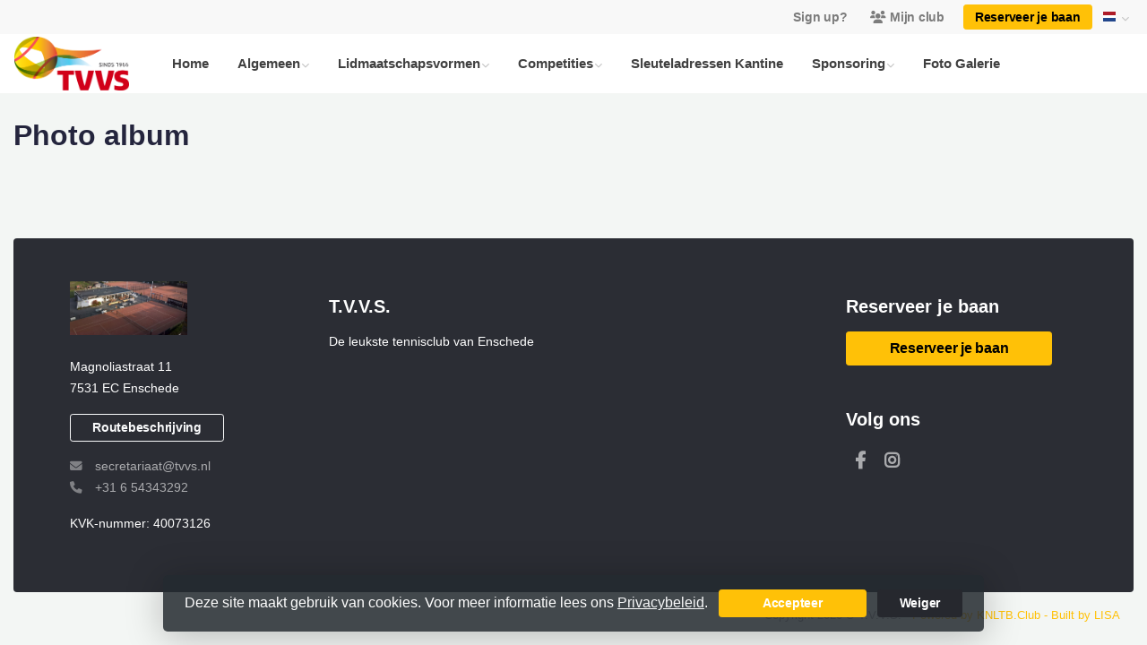

--- FILE ---
content_type: text/html; charset=utf-8
request_url: https://www.tvvs.nl/foto-albums
body_size: 8642
content:


<!DOCTYPE html>
<html>
<head>
    <meta charset="utf-8">

        <title>T.V.V.S.</title>

    <meta name="viewport" content="initial-scale=1.0, maximum-scale=1.0, user-scalable=0, width=device-width" />
    <meta name="format-detection" content="telephone=no">
    <meta name="description" content="De leukste tennisclub van Enschede">
    <meta name="author" content="">
    <meta name="keywords" content="De leukste tennisclub van Enschede" />
    <meta http-equiv="Cache-Control" content="no-cache, no-store, must-revalidate" />
    <meta http-equiv="Pragma" content="no-cache" />
    <meta http-equiv="Expires" content="0" />
    <meta property="og:site_name" content="T.V.V.S.">



        <meta property="og:description" content="De leukste tennisclub van Enschede">



    
    
    




        <link rel="shortcut icon" href="https://storage.knltb.club/logos/e4065297-9dcf-4f8a-acd5-92f306a96918.png" />

    <link rel="preload" href="/Content/webfonts/fa-brands-400.woff2" as="font" type="font/woff2" crossorigin="anonymous">
    <link rel="preload" href="/Content/webfonts/fa-solid-900.woff2" as="font" type="font/woff2" crossorigin="anonymous">

    <link href="https://static.heylisa.nl/Vendor/fontawesome/css/all.min.css" rel="stylesheet"/>

    <link href="/Template3/css?v=_EnnDmjMWMmHQnx8suQdFpvfyn_2fz38tQNo8sEf9Fk1" rel="stylesheet"/>

    
    <link href="/bundles/parsley/css?v=6x-PIxXwfApvbiPWpECJVlUW64v-WMCUP0xNJXbr4Ww1" rel="stylesheet"/>

    <link href="/content/baselayout?v=Fk_VDIRLnoliZc46aQYCLYzaJwSyU32BR4FJphT7Poo1" rel="stylesheet"/>

    <link href="https://static.heylisa.nl/Vendor/simple-line-icons/css/simple-line-icons.min.css" rel="stylesheet"/>

    
    <link href="/bundles/datepicker/css?v=1_W3GDxuMJPd1skVWvSbGA396Rd6D6ZR1iBeoT50Ruw1" rel="stylesheet"/>

    <link href="/bundles/owl-pages?v=XQFocsJAII1LNZRyD8pY9mxdaWDJpCjmaSHDpX7x8R01" rel="stylesheet"/>

    



        <style>
        ::selection,.mark,mark{background:rgba(255,193,7,0.4)}.divider,.owl-theme .owl-dots .owl-dot.active span,.owl-theme .owl-dots .owl-dot:hover span{background:#ffc107}a,.nav-item .nav-link::after{color:#ffc107}body{background-color:#f3f6f4}.h1,.h2,.h3,.h4,.h5,.h6,h1,h2,h3,h4,h5,h6{font-family:' ' Montserrat ',' Helvetica Neue ',Helvetica,Arial,sans-serif'}body{font-family:' ' Nunito Sans ',' Helvetica Neue ',Helvetica,Arial,sans-serif'}.btn-primary{background-color:#ffc107;border-color:#ffc107;color:#000}.btn-primary:hover,.btn-primary:focus,.topnav .book .btn:hover{background-color:#ffc721;border-color:#ffc107;color:#000}.btn-primary:active,.btn-primary:not([disabled]):not(.disabled):active,.btn-outline-primary:active,.btn-outline-primary:not([disabled]):not(.disabled):active{background-color:#ecb100;border-color:#ecb100}.btn-link,.btn-link:hover{color:#ffc107}.btn-white{color:#ffc107}.sidebar-courts .courtsoccupation>div:hover{background-color:rgba(255,193,7,0.8)}.sidebar-courts .courtsoccupation>div.occupied:hover{border-color:#ffc107}.col-news .box .fa-angle-right{color:#ffc107}.btn-primary:focus,.btn-outline-primary:not([disabled]):not(.disabled):active,.btn-primary:not([disabled]):not(.disabled):active{box-shadow:0 0 0 3px rgba(255,193,7,0.5)}.btn-outline-primary,.btn-outline-primary:visited{color:#ffc107;border-color:#ffc107;background:none}.btn-outline-primary:hover,.btn-outline-primary:focus{background-color:#ffc107;border-color:#ffc107;color:#fff}.btn-secondary{border-color:#2986cc;background-color:#2986cc;color:#fff}.btn-secondary:hover,.btn-secondary:focus,.btn-secondary:active{border-color:#46484a;background-color:#46484a;color:#fff}.btn-outline-secondary,.btn-outline-secondary:visited{color:#696b6e;border-color:#696b6e;background:none}.btn-outline-secondary:hover,.btn-outline-secondary:focus,.btn-outline-secondary:active{border-color:#696b6e;background:#696b6e;color:#fff}.content-block-inner:before{background:-moz-linear-gradient(left,rgba(255,193,7,0) 0%,#ffc107 100%);background:-webkit-linear-gradient(left,rgba(255,193,7,0) 0%,#ffc107 100%);background:linear-gradient(left,rgba(255,193,7,0) 0%,#ffc107 100%)}.signup .content-block-inner,.content-block-inner:after{background:#ffc107 !important}.signup:before{background:#ffc107}.share .share_list_item .share_em:hover{color:#ffc107}body:not(.index) nav .btn-outline-white,.scroll nav .btn-outline-white,.nav-open nav .btn-outline-white,.scroll nav .btn-outline-white:visited{color:#ffc107;border-color:#ffc107}.scroll nav .btn-outline-white:hover{background:#ffc107;color:#fff}.form-control-custom:focus{border-color:#ffc107 !important}header .social li a:hover{color:#ffc107 !important}.home .newsitems article a:hover h3{color:#ffc107}nav.mainnav button::after,.dropdown-item.active,.dropdown-item:active{background:#ffc107 !important}@media only screen and (max-width:991px){.nav-link:hover,.nav-link:focus,.nav-link:active,.dropdown-menu a:active{color:#ffc107 !important}}
    </style>
<style>
    
</style>



        <link href="https://fonts.googleapis.com/css?family=Nunito+Sans:400,600|Pacifico" rel="stylesheet">


    <!--[if lt IE 9]>
        <script src="js/html5shiv.js"></script>
        <script src="js/respond.min.js"></script>
    <![endif]-->


</head>
<body class="container contactpage">
    <div style="display: none;">
        
    
    


        <input id="js-globals-input" name="js-globals-input" type="hidden" value="{&quot;cultureCode&quot;:&quot;nl-NL&quot;,&quot;cultureShortCode&quot;:&quot;nl&quot;,&quot;dateFormat&quot;:&quot;D-M-YYYY&quot;,&quot;urlDateFormat&quot;:&quot;MM/DD/YYYY&quot;,&quot;settings&quot;:{},&quot;urls&quot;:{},&quot;translations&quot;:{&quot;editQuestion&quot;:&quot;Weet je zeker dat je dit item wilt bewerken?&quot;,&quot;deleteTitle&quot;:&quot;Weet u zeker dat u dit wilt verwijderen?&quot;,&quot;deleteText&quot;:&quot;Deze actie is niet omkeerbaar!&quot;,&quot;deleteConfirmButtonText&quot;:&quot;Ja, verwijder het!&quot;,&quot;deleteCancelButtonText&quot;:&quot;Annuleren&quot;,&quot;yesText&quot;:&quot;Ja&quot;,&quot;noText&quot;:&quot;Nee&quot;,&quot;copyButtonText&quot;:&quot;Kopieer&quot;,&quot;csvButtonText&quot;:&quot;Exporteer&quot;,&quot;printButtonText&quot;:&quot;Afdrukken&quot;,&quot;unsavedChangesMessage&quot;:&quot;Er zijn aanpassingen gedaan die nog niet zijn opgeslagen. Weet je zeker dat je de pagina wilt verlaten en de wijzigingen niet wilt opslaan?&quot;,&quot;errorMessage&quot;:&quot;Fout opgetreden. Probeer het nog eens.&quot;,&quot;personalData&quot;:&quot;Persoonlijke gegevens&quot;,&quot;okText&quot;:&quot;OK&quot;,&quot;showAllNotifications&quot;:&quot;Toon alle meldingen&quot;,&quot;clubsTableEmpty&quot;:&quot;Er zijn geen verenigingen om te tonen&quot;,&quot;confirm&quot;:&quot;Bevestigen&quot;},&quot;userData&quot;:{&quot;clubName&quot;:&quot;T.V.V.S.&quot;,&quot;clubCode&quot;:&quot;65623&quot;}}"></input>
    </div>

    <div>
        
    </div>

    <script>
        global = {
            cultureCode: 'nl-NL',
            cultureShortCode: 'nl',
            dateFormat: 'D-M-YYYY',
            urlDateFormat: 'MM/DD/YYYY',
        };
    </script>

    



<style>
    .mainnav .navtogglerclose {
        display: none;
    }

    .mainnav.open .navtogglerclose {
        display: block;
    }
</style>

<div class="navigation fixed-top">
    <div class="topnav">
        <ul class="nav justify-content-center justify-content-lg-end align-items-center container">
            <li class="nav-item myaccount create">
                        <a class="btn btn-sm btn-link text-black-50" href="/lid-worden" data-localize="Client.Shared.SignUp"> Sign up?</a>
            </li>
            <li class="nav-item myaccount">
                <a class="btn btn-sm btn-link text-black-50" href="/mijn" data-localize="Client.Shared.MyProfile"><i class="fas fa-users mr-1"></i>Mijn club</a>
            </li>
                <li class="nav-item book ml-2">
                    <a class="btn btn-sm btn-primary" href="/me/Reservations" data-localize="Client.Shared.BookCourt">Reserveer je baan</a>
                </li>


            
    <div class="nav-item dropdown lang">
        <a href="#" class="btn btn-transparant nav-link dropdown-toggle" id="dropdownMenuButton" data-toggle="dropdown" aria-haspopup="true" aria-expanded="false" data-flags="true">
            <span class="flag flag-nl" alt=""></span>
        </a>
        <div class="dropdown-menu" aria-labelledby="dropdownMenuButton">
                <a class="dropdown-item " href="#" data-set-lang="nl-NL"><span class="flag flag-nl" alt=""></span> Nederlands</a>
                <a class="dropdown-item " href="#" data-set-lang="en-GB"><span class="flag flag-gb" alt=""></span> English</a>
        </div>
    </div>


        </ul>
    </div>


    <div class="navholder container">
        <div class="row">



            <nav class="mainnav">

                <!-- THEMESETTING NAV: Nav button sticky top-->
                <button class="navbar-toggler d-lg-none" type="button" data-toggle="collapse" aria-expanded="false" aria-label="Toggle navigation" count="9">
                    <span class="navbar-toggler-bars"></span>
                    MENU
                </button>
                <button class="navbar-toggler d-lg-none navtogglerclose" type="button" data-toggle="collapse" aria-expanded="false" aria-label="Toggle navigation" count="9">
                    <span class="navbar-toggler-bars"></span>
                </button>

                <!-- /THEMESETTING NAV: Nav button sticky top-->
                <!-- THEMESETTING NAV: Nav button sticky bottom-->
                <button class="navbar-toggler d-lg-none navtogglerbottom" type="button" data-toggle="collapse" aria-expanded="false" aria-label="Toggle navigation" count="9">
                    <span class="navbar-toggler-bars"></span>
                    MENU
                </button>
                <button class="navbar-toggler d-lg-none navtogglerbottomclose" type="button" data-toggle="collapse" aria-expanded="false" aria-label="Toggle navigation" count="9"><span class="navbar-toggler-bars"></span></button>
                <!-- /THEMESETTING NAV: Nav button sticky bottom-->

                <ul class="links justify-content-left align-items-center">
                    <li class="logo"><a class="navbar-brand" href="/"><img src="https://storage.knltb.club/logos/9a7f4d3a-c39e-4813-ae50-975e9b1256b0.png" alt="T.V.V.S." class="img-fluid" width="" height=""></a></li>
                    <li class="nav-item"><a class="nav-link" data-localize="Client.Shared.Home" href="/">Home</a></li>
<li class="dropdown nav-item"><a class="nav-link" href="#" role="button">Algemeen</a><span aria-expanded="false" aria-haspopup="true" class="dropdown-toggle d-lg-none" data-toggle="dropdown"></span><ul class="dropdown-menu"><li><a class="dropdown-item" href="/historie">Historie</a></li><li><a class="dropdown-item" href="/dagelijks_bestuur">Bestuur</a></li><li><a class="dropdown-item" href="/commissies">Commissies</a></li><li><a class="dropdown-item" href="/baanreglement">Baanreglement</a></li><li><a class="dropdown-item" href="/vrijwilligers">Vrijwilligers</a></li><li><a class="dropdown-item" href="/privacy_policy">Privacy Policy</a></li></ul></li><li class="dropdown nav-item"><a class="nav-link" href="/lidmaatschapsvormen" role="button">Lidmaatschapsvormen</a><span aria-expanded="false" aria-haspopup="true" class="dropdown-toggle d-lg-none" data-toggle="dropdown"></span><ul class="dropdown-menu"><li><a class="dropdown-item" href="/lidmaatschapsvormen-algemeen">Lidmaatschapsvormen algemeen</a></li><li><a class="dropdown-item" href="/lid-worden">Aanmelden</a></li></ul></li><li class="dropdown nav-item"><a class="nav-link" href="/competities" role="button">Competities</a><span aria-expanded="false" aria-haspopup="true" class="dropdown-toggle d-lg-none" data-toggle="dropdown"></span><ul class="dropdown-menu"><li><a class="dropdown-item" href="/senioren">Senioren</a></li><li><a class="dropdown-item" href="/jeugd">Jeugd</a></li></ul></li><li class="nav-item"><a class="nav-link" href="/sleuteladressen_kantine">Sleuteladressen Kantine</a></li><li class="dropdown nav-item"><a class="nav-link" href="#" role="button">Sponsoring</a><span aria-expanded="false" aria-haspopup="true" class="dropdown-toggle d-lg-none" data-toggle="dropdown"></span><ul class="dropdown-menu"><li><a class="dropdown-item" href="/sponsor_bij_tvvs">Sponsor bij TVVS</a></li><li><a class="dropdown-item" href="/sponsorpakketten_tvvs">Sponsorpakketten TVVS</a></li></ul></li><li class="nav-item"><a class="nav-link" href="/foto_galerie">Foto Galerie</a></li>
                </ul>
                <div class="morelinks">
                    <button class="more" count=""><i class="fas fa-ellipsis-h"></i><span class="btn-bridge"></span></button>
                    <ul class="hidden-links dropdown-menu hidden">
                    </ul>
                </div>
            </nav>
        </div>
    </div>
</div>






    <main class="" role="main">
        <section class="content">
            <div class="container">
                <div class="row">

                    <section class="contactform col col-lg-9 pt-3 mb-5">
                        <div class="w-100 mt-3 mb-5">
                            <h1 class="h2 font-weight-bold mb-2"><span>Photo album</span></h1>
                            


    <div id="photoAlbums">
    </div>

                        </div>
                    </section>

                            <div class="sidebar-right col-12 col-lg-3 mb-5 mt-3" id="sidebar" data-url="/Ajax/Home/GetSidebar">

                            </div>
                </div>
            </div>
        </section>

        <div id="sponsor-list" data-url="/Ajax/Sponsor/GetSponsors">
        </div>
    </main>




    <footer class="footer py-5 text-center text-md-left">
        <div class="container">
            <div class="row">
                <div class="col-12 col-md-6 col-lg-3">
                    <img src="https://storage.knltb.club/logos/e672971c-d521-44f0-b3c8-84b2b3af4114.jpg" alt="marker" width="" height="60" class="mb-4">

                        <p>Magnoliastraat 11<br> 7531 EC Enschede</p>
                        <a href="https://www.google.nl/maps/dir//Magnoliastraat 11 7531 EC Enschede" class="btn btn-sm btn-outline-light px-4 mb-3" target="_blank" rel="noopener noreferrer">Routebeschrijving</a>
                    <p>
                            <i class="fas fa-envelope"></i> <a href="/cdn-cgi/l/email-protection#2053454352455441524941415460545656530e4e4c"><span class="__cf_email__" data-cfemail="2655434554435247544f474752665250505508484a">[email&#160;protected]</span></a><br>
                                                    <i class="fas fa-phone"></i> <a href="tel:+31 6 54343292">+31 6 54343292</a>
                    </p>
                        <p>KVK-nummer: 40073126</p>
                </div>


                <div class="col-12 col-md-6 col-lg-3 pr-4">
                    <h5 class="mt-3">T.V.V.S.</h5>
                        <p>
                            De leukste tennisclub van Enschede
                        </p>
                </div>
                <div class="col-12 col-md-6 col-lg-3" id="template3_footer_news" data-url="/Ajax/Home/GetNewsFooter">
                </div>
                <div class="col-12 col-md-6 col-lg-3">
                        <h5 class="mt-3" data-localize="Client.Shared.BookCourt">Reserveer je baan</h5>
                        <a href="/me/Reservations" class="btn btn-primary px-5" data-localize="Client.Shared.BookCourt">Reserveer je baan</a>
                        <h5 class="mt-5">Volg ons</h5>
                    <ul class="social">
                            <li>
                                <a href="https://www.facebook.com/TVVS.Enschede" title="Facebook" class="fab fa-facebook-f"></a>
                            </li>
                                                    <li>
                                <a href="https://www.instagram.com/tvvs_enschede" title="Instagram" class="fab fa-instagram"></a>
                            </li>
                                                <div class="clear"></div>
                    </ul>
                </div>
            </div>
        </div>
    </footer>
    <div class="copyright py-2">
        <div class="container">
            <div class="row">
                <div class="col-md-12 text-center text-md-right">
                    <p>
                        Copyright 2026 &copy; T.V.V.S. -
                            <a href="https://www.knltb.club/" title="KNLTB.Club" target="_blank" rel="noopener noreferrer"> Powered by KNLTB.Club - Built by LISA </a>
                    </p>
                </div>

                <div class="col-md-6 text-center text-md-right">

                </div>
            </div>
        </div>
    </div>




    <script data-cfasync="false" src="/cdn-cgi/scripts/5c5dd728/cloudflare-static/email-decode.min.js"></script><script type='text/javascript'>
        !(function (cfg){function e(){cfg.onInit&&cfg.onInit(n)}var x,w,D,t,E,n,C=window,O=document,b=C.location,q="script",I="ingestionendpoint",L="disableExceptionTracking",j="ai.device.";"instrumentationKey"[x="toLowerCase"](),w="crossOrigin",D="POST",t="appInsightsSDK",E=cfg.name||"appInsights",(cfg.name||C[t])&&(C[t]=E),n=C[E]||function(g){var f=!1,m=!1,h={initialize:!0,queue:[],sv:"8",version:2,config:g};function v(e,t){var n={},i="Browser";function a(e){e=""+e;return 1===e.length?"0"+e:e}return n[j+"id"]=i[x](),n[j+"type"]=i,n["ai.operation.name"]=b&&b.pathname||"_unknown_",n["ai.internal.sdkVersion"]="javascript:snippet_"+(h.sv||h.version),{time:(i=new Date).getUTCFullYear()+"-"+a(1+i.getUTCMonth())+"-"+a(i.getUTCDate())+"T"+a(i.getUTCHours())+":"+a(i.getUTCMinutes())+":"+a(i.getUTCSeconds())+"."+(i.getUTCMilliseconds()/1e3).toFixed(3).slice(2,5)+"Z",iKey:e,name:"Microsoft.ApplicationInsights."+e.replace(/-/g,"")+"."+t,sampleRate:100,tags:n,data:{baseData:{ver:2}},ver:undefined,seq:"1",aiDataContract:undefined}}var n,i,t,a,y=-1,T=0,S=["js.monitor.azure.com","js.cdn.applicationinsights.io","js.cdn.monitor.azure.com","js0.cdn.applicationinsights.io","js0.cdn.monitor.azure.com","js2.cdn.applicationinsights.io","js2.cdn.monitor.azure.com","az416426.vo.msecnd.net"],o=g.url||cfg.src,r=function(){return s(o,null)};function s(d,t){if((n=navigator)&&(~(n=(n.userAgent||"").toLowerCase()).indexOf("msie")||~n.indexOf("trident/"))&&~d.indexOf("ai.3")&&(d=d.replace(/(\/)(ai\.3\.)([^\d]*)$/,function(e,t,n){return t+"ai.2"+n})),!1!==cfg.cr)for(var e=0;e<S.length;e++)if(0<d.indexOf(S[e])){y=e;break}var n,i=function(e){var a,t,n,i,o,r,s,c,u,l;h.queue=[],m||(0<=y&&T+1<S.length?(a=(y+T+1)%S.length,p(d.replace(/^(.*\/\/)([\w\.]*)(\/.*)$/,function(e,t,n,i){return t+S[a]+i})),T+=1):(f=m=!0,s=d,!0!==cfg.dle&&(c=(t=function(){var e,t={},n=g.connectionString;if(n)for(var i=n.split(";"),a=0;a<i.length;a++){var o=i[a].split("=");2===o.length&&(t[o[0][x]()]=o[1])}return t[I]||(e=(n=t.endpointsuffix)?t.location:null,t[I]="https://"+(e?e+".":"")+"dc."+(n||"services.visualstudio.com")),t}()).instrumentationkey||g.instrumentationKey||"",t=(t=(t=t[I])&&"/"===t.slice(-1)?t.slice(0,-1):t)?t+"/v2/track":g.endpointUrl,t=g.userOverrideEndpointUrl||t,(n=[]).push((i="SDK LOAD Failure: Failed to load Application Insights SDK script (See stack for details)",o=s,u=t,(l=(r=v(c,"Exception")).data).baseType="ExceptionData",l.baseData.exceptions=[{typeName:"SDKLoadFailed",message:i.replace(/\./g,"-"),hasFullStack:!1,stack:i+"\nSnippet failed to load ["+o+"] -- Telemetry is disabled\nHelp Link: https://go.microsoft.com/fwlink/?linkid=2128109\nHost: "+(b&&b.pathname||"_unknown_")+"\nEndpoint: "+u,parsedStack:[]}],r)),n.push((l=s,i=t,(u=(o=v(c,"Message")).data).baseType="MessageData",(r=u.baseData).message='AI (Internal): 99 message:"'+("SDK LOAD Failure: Failed to load Application Insights SDK script (See stack for details) ("+l+")").replace(/\"/g,"")+'"',r.properties={endpoint:i},o)),s=n,c=t,JSON&&((u=C.fetch)&&!cfg.useXhr?u(c,{method:D,body:JSON.stringify(s),mode:"cors"}):XMLHttpRequest&&((l=new XMLHttpRequest).open(D,c),l.setRequestHeader("Content-type","application/json"),l.send(JSON.stringify(s)))))))},a=function(e,t){m||setTimeout(function(){!t&&h.core||i()},500),f=!1},p=function(e){var n=O.createElement(q),e=(n.src=e,t&&(n.integrity=t),n.setAttribute("data-ai-name",E),cfg[w]);return!e&&""!==e||"undefined"==n[w]||(n[w]=e),n.onload=a,n.onerror=i,n.onreadystatechange=function(e,t){"loaded"!==n.readyState&&"complete"!==n.readyState||a(0,t)},cfg.ld&&cfg.ld<0?O.getElementsByTagName("head")[0].appendChild(n):setTimeout(function(){O.getElementsByTagName(q)[0].parentNode.appendChild(n)},cfg.ld||0),n};p(d)}cfg.sri&&(n=o.match(/^((http[s]?:\/\/.*\/)\w+(\.\d+){1,5})\.(([\w]+\.){0,2}js)$/))&&6===n.length?(d="".concat(n[1],".integrity.json"),i="@".concat(n[4]),l=window.fetch,t=function(e){if(!e.ext||!e.ext[i]||!e.ext[i].file)throw Error("Error Loading JSON response");var t=e.ext[i].integrity||null;s(o=n[2]+e.ext[i].file,t)},l&&!cfg.useXhr?l(d,{method:"GET",mode:"cors"}).then(function(e){return e.json()["catch"](function(){return{}})}).then(t)["catch"](r):XMLHttpRequest&&((a=new XMLHttpRequest).open("GET",d),a.onreadystatechange=function(){if(a.readyState===XMLHttpRequest.DONE)if(200===a.status)try{t(JSON.parse(a.responseText))}catch(e){r()}else r()},a.send())):o&&r();try{h.cookie=O.cookie}catch(k){}function e(e){for(;e.length;)!function(t){h[t]=function(){var e=arguments;f||h.queue.push(function(){h[t].apply(h,e)})}}(e.pop())}var c,u,l="track",d="TrackPage",p="TrackEvent",l=(e([l+"Event",l+"PageView",l+"Exception",l+"Trace",l+"DependencyData",l+"Metric",l+"PageViewPerformance","start"+d,"stop"+d,"start"+p,"stop"+p,"addTelemetryInitializer","setAuthenticatedUserContext","clearAuthenticatedUserContext","flush"]),h.SeverityLevel={Verbose:0,Information:1,Warning:2,Error:3,Critical:4},(g.extensionConfig||{}).ApplicationInsightsAnalytics||{});return!0!==g[L]&&!0!==l[L]&&(e(["_"+(c="onerror")]),u=C[c],C[c]=function(e,t,n,i,a){var o=u&&u(e,t,n,i,a);return!0!==o&&h["_"+c]({message:e,url:t,lineNumber:n,columnNumber:i,error:a,evt:C.event}),o},g.autoExceptionInstrumented=!0),h}(cfg.cfg),(C[E]=n).queue&&0===n.queue.length?(n.queue.push(e),n.trackPageView({})):e();})({
            src: "https://js.monitor.azure.com/scripts/b/ai.3.gbl.min.js",
            // name: "appInsights", // Global SDK Instance name defaults to "appInsights" when not supplied
            // ld: 0, // Defines the load delay (in ms) before attempting to load the sdk. -1 = block page load and add to head. (default) = 0ms load after timeout,
            // useXhr: 1, // Use XHR instead of fetch to report failures (if available),
            // dle: true, // Prevent the SDK from reporting load failure log
            crossOrigin: "anonymous", // When supplied this will add the provided value as the cross origin attribute on the script tag
            // onInit: null, // Once the application insights instance has loaded and initialized this callback function will be called with 1 argument -- the sdk instance (DON'T ADD anything to the sdk.queue -- As they won't get called)
            // sri: false, // Custom optional value to specify whether fetching the snippet from integrity file and do integrity check
            cfg: { // Application Insights Configuration
            connectionString: 'InstrumentationKey=c3118f3c-7683-4752-b28e-00740d527661;IngestionEndpoint=https://westeurope-4.in.applicationinsights.azure.com/',
            samplingPercentage: 25
        }});
    </script>

    <script src="/bundles/jquery?v=7CQv5VtlR7Dwp5tV1n-AA9KCU0a7ROA-j_bUe29PjHY1"></script>

    <script src="/bundles/purify/js?v=8gCsU8bUYkXNzhs9ra-QDsXiWt88P1rUOGSCRi1nPGI1"></script>

    <script src="/scripts/localize?v=F3r7hIqCXuCbaXqk0PuYFOhbcMA0vD8ImI5bukfDsd01"></script>


    <script type="application/ld+json">
        {
        "@context": "http://schema.org",
        "@type": "TennisComplex",
        "address": {
        "@type": "PostalAddress",
        "streetAddress": "Magnoliastraat 11",
        "postalCode": "7531 EC",
        "addressLocality": "Enschede"
        },
        "name": "T.V.V.S.",
        "image": "https://storage.knltb.club/logos/5c712114-5c92-4458-a335-da53481c04c1.png",
        "telephone": "+31 6 54343292",
        "url": "https://www.tvvs.nl"
        }
    </script>

    <script src="https://cdnjs.cloudflare.com/ajax/libs/popper.js/1.11.0/umd/popper.min.js" integrity="sha384-b/U6ypiBEHpOf/4+1nzFpr53nxSS+GLCkfwBdFNTxtclqqenISfwAzpKaMNFNmj4" crossorigin="anonymous"></script>
    <script src="https://cdnjs.cloudflare.com/ajax/libs/tether/1.4.0/js/tether.min.js" integrity="sha384-DztdAPBWPRXSA/3eYEEUWrWCy7G5KFbe8fFjk5JAIxUYHKkDx6Qin1DkWx51bBrb" crossorigin="anonymous"></script>

    <script src="/scripts/baselayout?v=qFc7D43YbFcAp1fZ0Zd5aXzMojtMKLXWq4pXrcWegC01"></script>


    <script src="/Template3/js?v=qzXfxvW-ozsorQ9A1Yh22IvO9V2ufkuV8e_a-hc2-fY1"></script>


    
    
    <script src="/bundles/datepicker/js?v=4edE6LTdxvnozIqvAsRGFk2c7tQNfcfmR_1Vmv48FRM1"></script>

    <script src="/scripts/owl-pages?v=N9cVrZVZkpbI1IbZ2nmP6o072QecqlXqw5S7jHSG67E1"></script>

    <script src="/scripts/layoutHome?v=Ai5Up6vOpeZEwdv1HRW5RCGAQn4k3h_yru2kcgLaKUs1"></script>

    <script src="/scripts/sidebar?v=EPfUSBkkBO1aOJJSHE5h2fHOKyUBuL5AXvs-vOP2KUM1"></script>

    
    <script src="/scripts/photoalbums?v="></script>





<link href="/bundles/cookie-law-info-bar/css?v=S_NsWeXYyzDhV4tBfzLBEfywqHpAl8t8TVXqLKjTwko1" rel="stylesheet"/>
        <div class="py-3 fixed-bottom cookie-law-info-bar" style="display:none;">
            <span class="mx-4">

                Deze site maakt gebruik van cookies. Voor meer informatie lees ons <a href="https://www.knltb.club/privacy/" target="_blank" rel="noopener noreferrer" class="btn-link text-light"><u>Privacybeleid</u></a>.
                <div class="clearfix d-sm-none"></div>
                <a ref="javascript:void(0)" onclick="" id="cookie_accept" class="btn btn-sm btn-primary mx-2 px-5">Accepteer</a>  <a ref="javascript:void(0)" onclick="" id="cookie_reject" class="btn btn-sm btn-secondary px-4">Weiger</a>
            </span>
        </div>
<script src="/bundles/cookie-law-info-bar/js?v=-TKS4hSzMP-iB0AqQwkprG4oOzOk_yYz7qc2WhOn87A1"></script>

    <!-- Google Analytics -->

<script>
        (function (i, s, o, g, r, a, m) {
            i['GoogleAnalyticsObject'] = r; i[r] = i[r] || function () {
                (i[r].q = i[r].q || []).push(arguments)
            }, i[r].l = 1 * new Date(); a = s.createElement(o),
            m = s.getElementsByTagName(o)[0]; a.async = 1; a.src = g; m.parentNode.insertBefore(a, m)
        })(window, document, 'script', 'https://www.google-analytics.com/analytics.js', 'ga');

        ga('set', 'anonymizeIp', true);
        ga('create', 'UA-102449622-1', 'auto');
      

        ga('send', 'pageview');
    </script>
    <!-- End Google Analytics -->  

    <script src="/bundles/resource-manager?v=RXtmXNvvOZPOoFm3t_hg-sKcPMOVgPxGHXNhAw19K6U1"></script>


</body>
</html>